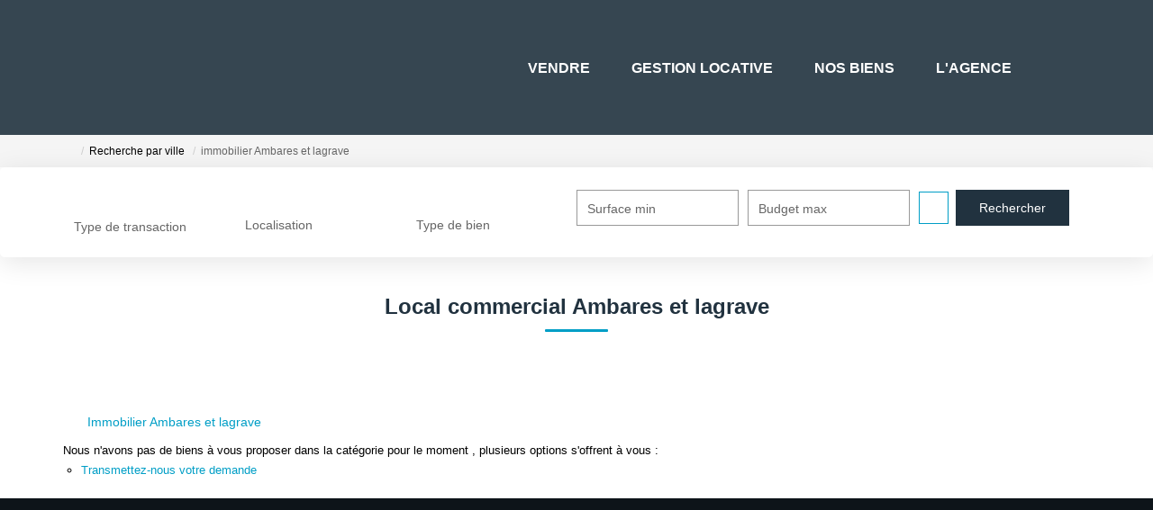

--- FILE ---
content_type: text/html; charset=UTF-8
request_url: https://www.altiximmo33.fr/ville_bien/Ambares+et+lagrave_1_23__/local-commercial-ambares-et-lagrave.html
body_size: 2329
content:
<!DOCTYPE html>
<html lang="en">
<head>
    <meta charset="utf-8">
    <meta name="viewport" content="width=device-width, initial-scale=1">
    <title></title>
    <style>
        body {
            font-family: "Arial";
        }
    </style>
    <script type="text/javascript">
    window.awsWafCookieDomainList = [];
    window.gokuProps = {
"key":"AQIDAHjcYu/GjX+QlghicBgQ/[base64]",
          "iv":"CgAGfSMDWAAABUBi",
          "context":"QxOUIThnSl9D2xwx08qf36n9TVsMTiBkF8zd8OjbW7gMoxQHhvzuqMrmi4X9Ou1boewF9O8ZK+7yAn0UlbL3/7qzSbbIqab+5nJ3fwhZRjO/jw87QQ621Rlhw0RiLUNAyQA6YghluCTP8X3VN/hjYRVT4ha+VWAuKDda5XZCXurCirwg3RFhHYPClUeP/4u96EDKZRjRJgvuvZWFyLYQDdN7fZ3oXsadwlaZqEwLDQrSuFqRKR1qhU4D8NiMp4KBxigzEX759sEbkQxZf7HgO9cvqGaPZGb6yuPxsHYl2Qfx+mleFHOhkZeAGc2vE3Gjm4/SWMYRegf9aG+BXJ+vpSIDcMrhF+KEfHJ+7NgHZci+AMDKCjyuPA6ruZ4zBi+uHrgf+3SXK/8saqjh3fdakPyX8OyecJgJbNZMq8thxvaXkfyx6vDaZ+8ekt6CdATjkO3oQtdVxqrzxlMoksTBp60/BAgss2YviPJEl+Ga7Om20xeb3fOX7MLAh3dD1cDbJ1P0t8vD9pjaasOp0Ct7Ehud8sz/Nlukip9uvY40AViDH2M34pynlmNzq2q1ZDlBMnbA7Hjy0rEer6XQAzuaJviCtHVBQtPeSq/j+mFlYSfLlxbAOF6vz8C5CWSjT/gtJnHRbRZKyuaHco6/763n3Uh99b0qmGb1pmgWDiC9z0vyMGJdJZmzN3bF8AWVZzJz/Qg/djyFL0my5Cp4kHECHplfLolhOE+bkBq1IN7k4Oi7lTSZ7gQdb7kNoFJQ3iiSE6kLsL/gJOpGKiU+lJUrMKxG1QJt6H8TWQ=="
};
    </script>
    <script src="https://7813e45193b3.47e58bb0.eu-west-3.token.awswaf.com/7813e45193b3/28fa1170bc90/1cc501575660/challenge.js"></script>
</head>
<body>
    <div id="challenge-container"></div>
    <script type="text/javascript">
        AwsWafIntegration.saveReferrer();
        AwsWafIntegration.checkForceRefresh().then((forceRefresh) => {
            if (forceRefresh) {
                AwsWafIntegration.forceRefreshToken().then(() => {
                    window.location.reload(true);
                });
            } else {
                AwsWafIntegration.getToken().then(() => {
                    window.location.reload(true);
                });
            }
        });
    </script>
    <noscript>
        <h1>JavaScript is disabled</h1>
        In order to continue, we need to verify that you're not a robot.
        This requires JavaScript. Enable JavaScript and then reload the page.
    </noscript>
</body>
</html>